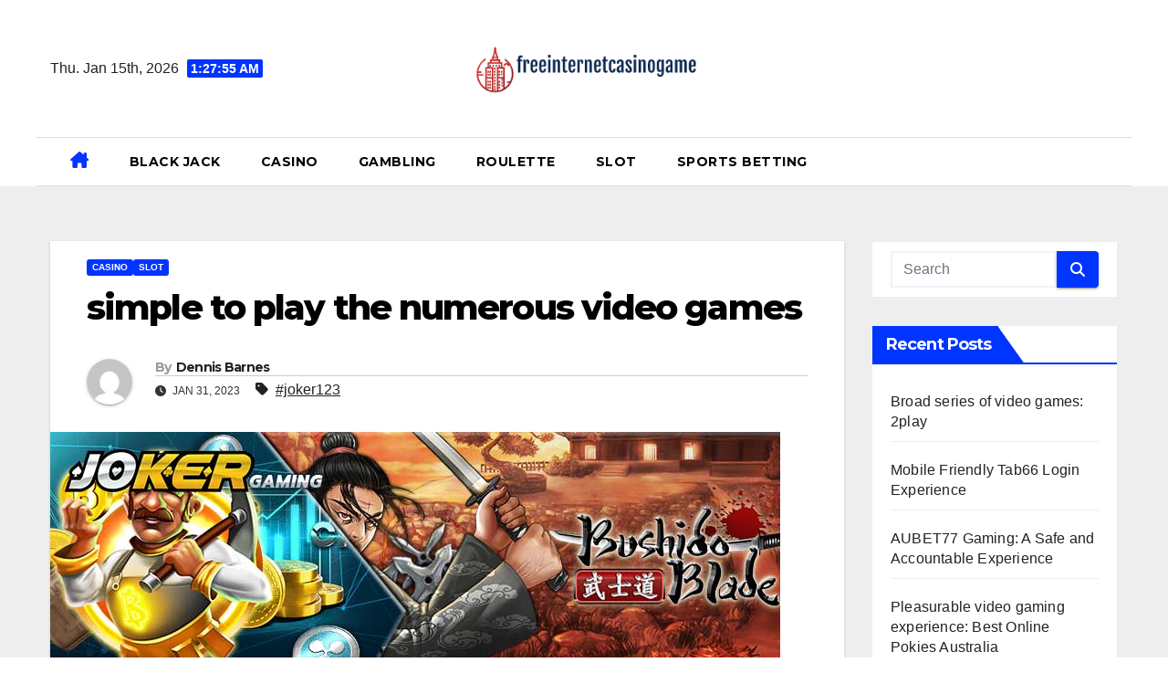

--- FILE ---
content_type: text/html; charset=UTF-8
request_url: https://freeinternetcasinogame.com/simple-to-play-the-numerous-video-games/
body_size: 12920
content:
<!DOCTYPE html>
<html lang="en-US" prefix="og: https://ogp.me/ns#">
<head>
<meta charset="UTF-8">
<meta name="viewport" content="width=device-width, initial-scale=1">
<link rel="profile" href="https://gmpg.org/xfn/11">

<!-- Search Engine Optimization by Rank Math - https://rankmath.com/ -->
<title>simple to play the numerous video games - freeinternetcasinogame.com</title>
<meta name="description" content="The globe&#039;s largest online wagering business, joker123, supplies different kinds of gaming machines. These are simple to locate and can be played anywhere."/>
<meta name="robots" content="follow, index, max-snippet:-1, max-video-preview:-1, max-image-preview:large"/>
<link rel="canonical" href="https://freeinternetcasinogame.com/simple-to-play-the-numerous-video-games/" />
<meta property="og:locale" content="en_US" />
<meta property="og:type" content="article" />
<meta property="og:title" content="simple to play the numerous video games - freeinternetcasinogame.com" />
<meta property="og:description" content="The globe&#039;s largest online wagering business, joker123, supplies different kinds of gaming machines. These are simple to locate and can be played anywhere." />
<meta property="og:url" content="https://freeinternetcasinogame.com/simple-to-play-the-numerous-video-games/" />
<meta property="og:site_name" content="freeinternetcasinogame.com" />
<meta property="article:tag" content="joker123" />
<meta property="article:section" content="CASINO" />
<meta property="og:updated_time" content="2023-01-31T19:01:28+00:00" />
<meta property="og:image" content="https://freeinternetcasinogame.com/wp-content/uploads/2023/01/joker123-1.jpg" />
<meta property="og:image:secure_url" content="https://freeinternetcasinogame.com/wp-content/uploads/2023/01/joker123-1.jpg" />
<meta property="og:image:width" content="800" />
<meta property="og:image:height" content="405" />
<meta property="og:image:alt" content="simple to play the numerous video games" />
<meta property="og:image:type" content="image/jpeg" />
<meta property="article:published_time" content="2023-01-31T19:01:26+00:00" />
<meta property="article:modified_time" content="2023-01-31T19:01:28+00:00" />
<meta name="twitter:card" content="summary_large_image" />
<meta name="twitter:title" content="simple to play the numerous video games - freeinternetcasinogame.com" />
<meta name="twitter:description" content="The globe&#039;s largest online wagering business, joker123, supplies different kinds of gaming machines. These are simple to locate and can be played anywhere." />
<meta name="twitter:image" content="https://freeinternetcasinogame.com/wp-content/uploads/2023/01/joker123-1.jpg" />
<meta name="twitter:label1" content="Written by" />
<meta name="twitter:data1" content="Dennis Barnes" />
<meta name="twitter:label2" content="Time to read" />
<meta name="twitter:data2" content="2 minutes" />
<script type="application/ld+json" class="rank-math-schema">{"@context":"https://schema.org","@graph":[{"@type":["Person","Organization"],"@id":"https://freeinternetcasinogame.com/#person","name":"freeinternetcasinogame.com","logo":{"@type":"ImageObject","@id":"https://freeinternetcasinogame.com/#logo","url":"https://freeinternetcasinogame.com/wp-content/uploads/2022/06/Screenshot-150x112.png","contentUrl":"https://freeinternetcasinogame.com/wp-content/uploads/2022/06/Screenshot-150x112.png","caption":"freeinternetcasinogame.com","inLanguage":"en-US"},"image":{"@type":"ImageObject","@id":"https://freeinternetcasinogame.com/#logo","url":"https://freeinternetcasinogame.com/wp-content/uploads/2022/06/Screenshot-150x112.png","contentUrl":"https://freeinternetcasinogame.com/wp-content/uploads/2022/06/Screenshot-150x112.png","caption":"freeinternetcasinogame.com","inLanguage":"en-US"}},{"@type":"WebSite","@id":"https://freeinternetcasinogame.com/#website","url":"https://freeinternetcasinogame.com","name":"freeinternetcasinogame.com","publisher":{"@id":"https://freeinternetcasinogame.com/#person"},"inLanguage":"en-US"},{"@type":"ImageObject","@id":"https://freeinternetcasinogame.com/wp-content/uploads/2023/01/joker123-1.jpg","url":"https://freeinternetcasinogame.com/wp-content/uploads/2023/01/joker123-1.jpg","width":"800","height":"405","inLanguage":"en-US"},{"@type":"WebPage","@id":"https://freeinternetcasinogame.com/simple-to-play-the-numerous-video-games/#webpage","url":"https://freeinternetcasinogame.com/simple-to-play-the-numerous-video-games/","name":"simple to play the numerous video games - freeinternetcasinogame.com","datePublished":"2023-01-31T19:01:26+00:00","dateModified":"2023-01-31T19:01:28+00:00","isPartOf":{"@id":"https://freeinternetcasinogame.com/#website"},"primaryImageOfPage":{"@id":"https://freeinternetcasinogame.com/wp-content/uploads/2023/01/joker123-1.jpg"},"inLanguage":"en-US"},{"@type":"Person","@id":"https://freeinternetcasinogame.com/author/dennisbarnes/","name":"Dennis Barnes","url":"https://freeinternetcasinogame.com/author/dennisbarnes/","image":{"@type":"ImageObject","@id":"https://secure.gravatar.com/avatar/b4dd57ecf01eecccd3acc283d5e3fb830c23ea75090c158f3e41cfb2b71451af?s=96&amp;d=mm&amp;r=g","url":"https://secure.gravatar.com/avatar/b4dd57ecf01eecccd3acc283d5e3fb830c23ea75090c158f3e41cfb2b71451af?s=96&amp;d=mm&amp;r=g","caption":"Dennis Barnes","inLanguage":"en-US"}},{"@type":"BlogPosting","headline":"simple to play the numerous video games - freeinternetcasinogame.com","datePublished":"2023-01-31T19:01:26+00:00","dateModified":"2023-01-31T19:01:28+00:00","articleSection":"CASINO, SLOT","author":{"@id":"https://freeinternetcasinogame.com/author/dennisbarnes/","name":"Dennis Barnes"},"publisher":{"@id":"https://freeinternetcasinogame.com/#person"},"description":"The globe&#039;s largest online wagering business, joker123, supplies different kinds of gaming machines. These are simple to locate and can be played anywhere.","name":"simple to play the numerous video games - freeinternetcasinogame.com","@id":"https://freeinternetcasinogame.com/simple-to-play-the-numerous-video-games/#richSnippet","isPartOf":{"@id":"https://freeinternetcasinogame.com/simple-to-play-the-numerous-video-games/#webpage"},"image":{"@id":"https://freeinternetcasinogame.com/wp-content/uploads/2023/01/joker123-1.jpg"},"inLanguage":"en-US","mainEntityOfPage":{"@id":"https://freeinternetcasinogame.com/simple-to-play-the-numerous-video-games/#webpage"}}]}</script>
<!-- /Rank Math WordPress SEO plugin -->

<link rel='dns-prefetch' href='//fonts.googleapis.com' />
<link rel="alternate" type="application/rss+xml" title="freeinternetcasinogame.com &raquo; Feed" href="https://freeinternetcasinogame.com/feed/" />
<link rel="alternate" type="application/rss+xml" title="freeinternetcasinogame.com &raquo; Comments Feed" href="https://freeinternetcasinogame.com/comments/feed/" />
<link rel="alternate" title="oEmbed (JSON)" type="application/json+oembed" href="https://freeinternetcasinogame.com/wp-json/oembed/1.0/embed?url=https%3A%2F%2Ffreeinternetcasinogame.com%2Fsimple-to-play-the-numerous-video-games%2F" />
<link rel="alternate" title="oEmbed (XML)" type="text/xml+oembed" href="https://freeinternetcasinogame.com/wp-json/oembed/1.0/embed?url=https%3A%2F%2Ffreeinternetcasinogame.com%2Fsimple-to-play-the-numerous-video-games%2F&#038;format=xml" />
<style id='wp-img-auto-sizes-contain-inline-css'>
img:is([sizes=auto i],[sizes^="auto," i]){contain-intrinsic-size:3000px 1500px}
/*# sourceURL=wp-img-auto-sizes-contain-inline-css */
</style>

<style id='wp-emoji-styles-inline-css'>

	img.wp-smiley, img.emoji {
		display: inline !important;
		border: none !important;
		box-shadow: none !important;
		height: 1em !important;
		width: 1em !important;
		margin: 0 0.07em !important;
		vertical-align: -0.1em !important;
		background: none !important;
		padding: 0 !important;
	}
/*# sourceURL=wp-emoji-styles-inline-css */
</style>
<link rel='stylesheet' id='wp-block-library-css' href='https://freeinternetcasinogame.com/wp-includes/css/dist/block-library/style.min.css?ver=6.9' media='all' />
<style id='wp-block-paragraph-inline-css'>
.is-small-text{font-size:.875em}.is-regular-text{font-size:1em}.is-large-text{font-size:2.25em}.is-larger-text{font-size:3em}.has-drop-cap:not(:focus):first-letter{float:left;font-size:8.4em;font-style:normal;font-weight:100;line-height:.68;margin:.05em .1em 0 0;text-transform:uppercase}body.rtl .has-drop-cap:not(:focus):first-letter{float:none;margin-left:.1em}p.has-drop-cap.has-background{overflow:hidden}:root :where(p.has-background){padding:1.25em 2.375em}:where(p.has-text-color:not(.has-link-color)) a{color:inherit}p.has-text-align-left[style*="writing-mode:vertical-lr"],p.has-text-align-right[style*="writing-mode:vertical-rl"]{rotate:180deg}
/*# sourceURL=https://freeinternetcasinogame.com/wp-includes/blocks/paragraph/style.min.css */
</style>
<style id='global-styles-inline-css'>
:root{--wp--preset--aspect-ratio--square: 1;--wp--preset--aspect-ratio--4-3: 4/3;--wp--preset--aspect-ratio--3-4: 3/4;--wp--preset--aspect-ratio--3-2: 3/2;--wp--preset--aspect-ratio--2-3: 2/3;--wp--preset--aspect-ratio--16-9: 16/9;--wp--preset--aspect-ratio--9-16: 9/16;--wp--preset--color--black: #000000;--wp--preset--color--cyan-bluish-gray: #abb8c3;--wp--preset--color--white: #ffffff;--wp--preset--color--pale-pink: #f78da7;--wp--preset--color--vivid-red: #cf2e2e;--wp--preset--color--luminous-vivid-orange: #ff6900;--wp--preset--color--luminous-vivid-amber: #fcb900;--wp--preset--color--light-green-cyan: #7bdcb5;--wp--preset--color--vivid-green-cyan: #00d084;--wp--preset--color--pale-cyan-blue: #8ed1fc;--wp--preset--color--vivid-cyan-blue: #0693e3;--wp--preset--color--vivid-purple: #9b51e0;--wp--preset--gradient--vivid-cyan-blue-to-vivid-purple: linear-gradient(135deg,rgb(6,147,227) 0%,rgb(155,81,224) 100%);--wp--preset--gradient--light-green-cyan-to-vivid-green-cyan: linear-gradient(135deg,rgb(122,220,180) 0%,rgb(0,208,130) 100%);--wp--preset--gradient--luminous-vivid-amber-to-luminous-vivid-orange: linear-gradient(135deg,rgb(252,185,0) 0%,rgb(255,105,0) 100%);--wp--preset--gradient--luminous-vivid-orange-to-vivid-red: linear-gradient(135deg,rgb(255,105,0) 0%,rgb(207,46,46) 100%);--wp--preset--gradient--very-light-gray-to-cyan-bluish-gray: linear-gradient(135deg,rgb(238,238,238) 0%,rgb(169,184,195) 100%);--wp--preset--gradient--cool-to-warm-spectrum: linear-gradient(135deg,rgb(74,234,220) 0%,rgb(151,120,209) 20%,rgb(207,42,186) 40%,rgb(238,44,130) 60%,rgb(251,105,98) 80%,rgb(254,248,76) 100%);--wp--preset--gradient--blush-light-purple: linear-gradient(135deg,rgb(255,206,236) 0%,rgb(152,150,240) 100%);--wp--preset--gradient--blush-bordeaux: linear-gradient(135deg,rgb(254,205,165) 0%,rgb(254,45,45) 50%,rgb(107,0,62) 100%);--wp--preset--gradient--luminous-dusk: linear-gradient(135deg,rgb(255,203,112) 0%,rgb(199,81,192) 50%,rgb(65,88,208) 100%);--wp--preset--gradient--pale-ocean: linear-gradient(135deg,rgb(255,245,203) 0%,rgb(182,227,212) 50%,rgb(51,167,181) 100%);--wp--preset--gradient--electric-grass: linear-gradient(135deg,rgb(202,248,128) 0%,rgb(113,206,126) 100%);--wp--preset--gradient--midnight: linear-gradient(135deg,rgb(2,3,129) 0%,rgb(40,116,252) 100%);--wp--preset--font-size--small: 13px;--wp--preset--font-size--medium: 20px;--wp--preset--font-size--large: 36px;--wp--preset--font-size--x-large: 42px;--wp--preset--spacing--20: 0.44rem;--wp--preset--spacing--30: 0.67rem;--wp--preset--spacing--40: 1rem;--wp--preset--spacing--50: 1.5rem;--wp--preset--spacing--60: 2.25rem;--wp--preset--spacing--70: 3.38rem;--wp--preset--spacing--80: 5.06rem;--wp--preset--shadow--natural: 6px 6px 9px rgba(0, 0, 0, 0.2);--wp--preset--shadow--deep: 12px 12px 50px rgba(0, 0, 0, 0.4);--wp--preset--shadow--sharp: 6px 6px 0px rgba(0, 0, 0, 0.2);--wp--preset--shadow--outlined: 6px 6px 0px -3px rgb(255, 255, 255), 6px 6px rgb(0, 0, 0);--wp--preset--shadow--crisp: 6px 6px 0px rgb(0, 0, 0);}:root :where(.is-layout-flow) > :first-child{margin-block-start: 0;}:root :where(.is-layout-flow) > :last-child{margin-block-end: 0;}:root :where(.is-layout-flow) > *{margin-block-start: 24px;margin-block-end: 0;}:root :where(.is-layout-constrained) > :first-child{margin-block-start: 0;}:root :where(.is-layout-constrained) > :last-child{margin-block-end: 0;}:root :where(.is-layout-constrained) > *{margin-block-start: 24px;margin-block-end: 0;}:root :where(.is-layout-flex){gap: 24px;}:root :where(.is-layout-grid){gap: 24px;}body .is-layout-flex{display: flex;}.is-layout-flex{flex-wrap: wrap;align-items: center;}.is-layout-flex > :is(*, div){margin: 0;}body .is-layout-grid{display: grid;}.is-layout-grid > :is(*, div){margin: 0;}.has-black-color{color: var(--wp--preset--color--black) !important;}.has-cyan-bluish-gray-color{color: var(--wp--preset--color--cyan-bluish-gray) !important;}.has-white-color{color: var(--wp--preset--color--white) !important;}.has-pale-pink-color{color: var(--wp--preset--color--pale-pink) !important;}.has-vivid-red-color{color: var(--wp--preset--color--vivid-red) !important;}.has-luminous-vivid-orange-color{color: var(--wp--preset--color--luminous-vivid-orange) !important;}.has-luminous-vivid-amber-color{color: var(--wp--preset--color--luminous-vivid-amber) !important;}.has-light-green-cyan-color{color: var(--wp--preset--color--light-green-cyan) !important;}.has-vivid-green-cyan-color{color: var(--wp--preset--color--vivid-green-cyan) !important;}.has-pale-cyan-blue-color{color: var(--wp--preset--color--pale-cyan-blue) !important;}.has-vivid-cyan-blue-color{color: var(--wp--preset--color--vivid-cyan-blue) !important;}.has-vivid-purple-color{color: var(--wp--preset--color--vivid-purple) !important;}.has-black-background-color{background-color: var(--wp--preset--color--black) !important;}.has-cyan-bluish-gray-background-color{background-color: var(--wp--preset--color--cyan-bluish-gray) !important;}.has-white-background-color{background-color: var(--wp--preset--color--white) !important;}.has-pale-pink-background-color{background-color: var(--wp--preset--color--pale-pink) !important;}.has-vivid-red-background-color{background-color: var(--wp--preset--color--vivid-red) !important;}.has-luminous-vivid-orange-background-color{background-color: var(--wp--preset--color--luminous-vivid-orange) !important;}.has-luminous-vivid-amber-background-color{background-color: var(--wp--preset--color--luminous-vivid-amber) !important;}.has-light-green-cyan-background-color{background-color: var(--wp--preset--color--light-green-cyan) !important;}.has-vivid-green-cyan-background-color{background-color: var(--wp--preset--color--vivid-green-cyan) !important;}.has-pale-cyan-blue-background-color{background-color: var(--wp--preset--color--pale-cyan-blue) !important;}.has-vivid-cyan-blue-background-color{background-color: var(--wp--preset--color--vivid-cyan-blue) !important;}.has-vivid-purple-background-color{background-color: var(--wp--preset--color--vivid-purple) !important;}.has-black-border-color{border-color: var(--wp--preset--color--black) !important;}.has-cyan-bluish-gray-border-color{border-color: var(--wp--preset--color--cyan-bluish-gray) !important;}.has-white-border-color{border-color: var(--wp--preset--color--white) !important;}.has-pale-pink-border-color{border-color: var(--wp--preset--color--pale-pink) !important;}.has-vivid-red-border-color{border-color: var(--wp--preset--color--vivid-red) !important;}.has-luminous-vivid-orange-border-color{border-color: var(--wp--preset--color--luminous-vivid-orange) !important;}.has-luminous-vivid-amber-border-color{border-color: var(--wp--preset--color--luminous-vivid-amber) !important;}.has-light-green-cyan-border-color{border-color: var(--wp--preset--color--light-green-cyan) !important;}.has-vivid-green-cyan-border-color{border-color: var(--wp--preset--color--vivid-green-cyan) !important;}.has-pale-cyan-blue-border-color{border-color: var(--wp--preset--color--pale-cyan-blue) !important;}.has-vivid-cyan-blue-border-color{border-color: var(--wp--preset--color--vivid-cyan-blue) !important;}.has-vivid-purple-border-color{border-color: var(--wp--preset--color--vivid-purple) !important;}.has-vivid-cyan-blue-to-vivid-purple-gradient-background{background: var(--wp--preset--gradient--vivid-cyan-blue-to-vivid-purple) !important;}.has-light-green-cyan-to-vivid-green-cyan-gradient-background{background: var(--wp--preset--gradient--light-green-cyan-to-vivid-green-cyan) !important;}.has-luminous-vivid-amber-to-luminous-vivid-orange-gradient-background{background: var(--wp--preset--gradient--luminous-vivid-amber-to-luminous-vivid-orange) !important;}.has-luminous-vivid-orange-to-vivid-red-gradient-background{background: var(--wp--preset--gradient--luminous-vivid-orange-to-vivid-red) !important;}.has-very-light-gray-to-cyan-bluish-gray-gradient-background{background: var(--wp--preset--gradient--very-light-gray-to-cyan-bluish-gray) !important;}.has-cool-to-warm-spectrum-gradient-background{background: var(--wp--preset--gradient--cool-to-warm-spectrum) !important;}.has-blush-light-purple-gradient-background{background: var(--wp--preset--gradient--blush-light-purple) !important;}.has-blush-bordeaux-gradient-background{background: var(--wp--preset--gradient--blush-bordeaux) !important;}.has-luminous-dusk-gradient-background{background: var(--wp--preset--gradient--luminous-dusk) !important;}.has-pale-ocean-gradient-background{background: var(--wp--preset--gradient--pale-ocean) !important;}.has-electric-grass-gradient-background{background: var(--wp--preset--gradient--electric-grass) !important;}.has-midnight-gradient-background{background: var(--wp--preset--gradient--midnight) !important;}.has-small-font-size{font-size: var(--wp--preset--font-size--small) !important;}.has-medium-font-size{font-size: var(--wp--preset--font-size--medium) !important;}.has-large-font-size{font-size: var(--wp--preset--font-size--large) !important;}.has-x-large-font-size{font-size: var(--wp--preset--font-size--x-large) !important;}
/*# sourceURL=global-styles-inline-css */
</style>

<style id='classic-theme-styles-inline-css'>
/*! This file is auto-generated */
.wp-block-button__link{color:#fff;background-color:#32373c;border-radius:9999px;box-shadow:none;text-decoration:none;padding:calc(.667em + 2px) calc(1.333em + 2px);font-size:1.125em}.wp-block-file__button{background:#32373c;color:#fff;text-decoration:none}
/*# sourceURL=/wp-includes/css/classic-themes.min.css */
</style>
<link rel='stylesheet' id='PageBuilderSandwich-css' href='https://freeinternetcasinogame.com/wp-content/plugins/page-builder-sandwich/page_builder_sandwich/css/style.min.css?ver=5.1.0' media='all' />
<link rel='stylesheet' id='newsup-fonts-css' href='//fonts.googleapis.com/css?family=Montserrat%3A400%2C500%2C700%2C800%7CWork%2BSans%3A300%2C400%2C500%2C600%2C700%2C800%2C900%26display%3Dswap&#038;subset=latin%2Clatin-ext' media='all' />
<link rel='stylesheet' id='bootstrap-css' href='https://freeinternetcasinogame.com/wp-content/themes/newsup/css/bootstrap.css?ver=6.9' media='all' />
<link rel='stylesheet' id='newsup-style-css' href='https://freeinternetcasinogame.com/wp-content/themes/news-jack/style.css?ver=6.9' media='all' />
<link rel='stylesheet' id='font-awesome-5-all-css' href='https://freeinternetcasinogame.com/wp-content/themes/newsup/css/font-awesome/css/all.min.css?ver=6.9' media='all' />
<link rel='stylesheet' id='font-awesome-4-shim-css' href='https://freeinternetcasinogame.com/wp-content/themes/newsup/css/font-awesome/css/v4-shims.min.css?ver=6.9' media='all' />
<link rel='stylesheet' id='owl-carousel-css' href='https://freeinternetcasinogame.com/wp-content/themes/newsup/css/owl.carousel.css?ver=6.9' media='all' />
<link rel='stylesheet' id='smartmenus-css' href='https://freeinternetcasinogame.com/wp-content/themes/newsup/css/jquery.smartmenus.bootstrap.css?ver=6.9' media='all' />
<link rel='stylesheet' id='newsup-custom-css-css' href='https://freeinternetcasinogame.com/wp-content/themes/newsup/inc/ansar/customize/css/customizer.css?ver=1.0' media='all' />
<link rel='stylesheet' id='newsup-style-parent-css' href='https://freeinternetcasinogame.com/wp-content/themes/newsup/style.css?ver=6.9' media='all' />
<link rel='stylesheet' id='newsjack-style-css' href='https://freeinternetcasinogame.com/wp-content/themes/news-jack/style.css?ver=1.0' media='all' />
<link rel='stylesheet' id='newsjack-default-css-css' href='https://freeinternetcasinogame.com/wp-content/themes/news-jack/css/colors/default.css?ver=6.9' media='all' />
<script id="PageBuilderSandwich-js-extra">
var pbsFrontendParams = {"theme_name":"news-jack","map_api_key":""};
//# sourceURL=PageBuilderSandwich-js-extra
</script>
<script src="https://freeinternetcasinogame.com/wp-content/plugins/page-builder-sandwich/page_builder_sandwich/js/min/frontend-min.js?ver=5.1.0" id="PageBuilderSandwich-js"></script>
<script src="https://freeinternetcasinogame.com/wp-includes/js/jquery/jquery.min.js?ver=3.7.1" id="jquery-core-js"></script>
<script src="https://freeinternetcasinogame.com/wp-includes/js/jquery/jquery-migrate.min.js?ver=3.4.1" id="jquery-migrate-js"></script>
<script src="https://freeinternetcasinogame.com/wp-content/themes/newsup/js/navigation.js?ver=6.9" id="newsup-navigation-js"></script>
<script src="https://freeinternetcasinogame.com/wp-content/themes/newsup/js/bootstrap.js?ver=6.9" id="bootstrap-js"></script>
<script src="https://freeinternetcasinogame.com/wp-content/themes/newsup/js/owl.carousel.min.js?ver=6.9" id="owl-carousel-min-js"></script>
<script src="https://freeinternetcasinogame.com/wp-content/themes/newsup/js/jquery.smartmenus.js?ver=6.9" id="smartmenus-js-js"></script>
<script src="https://freeinternetcasinogame.com/wp-content/themes/newsup/js/jquery.smartmenus.bootstrap.js?ver=6.9" id="bootstrap-smartmenus-js-js"></script>
<script src="https://freeinternetcasinogame.com/wp-content/themes/newsup/js/jquery.marquee.js?ver=6.9" id="newsup-marquee-js-js"></script>
<script src="https://freeinternetcasinogame.com/wp-content/themes/newsup/js/main.js?ver=6.9" id="newsup-main-js-js"></script>
<link rel="https://api.w.org/" href="https://freeinternetcasinogame.com/wp-json/" /><link rel="alternate" title="JSON" type="application/json" href="https://freeinternetcasinogame.com/wp-json/wp/v2/posts/179" /><link rel="EditURI" type="application/rsd+xml" title="RSD" href="https://freeinternetcasinogame.com/xmlrpc.php?rsd" />
<meta name="generator" content="WordPress 6.9" />
<link rel='shortlink' href='https://freeinternetcasinogame.com/?p=179' />
 
<style type="text/css" id="custom-background-css">
    .wrapper { background-color: #eee; }
</style>
<style>.recentcomments a{display:inline !important;padding:0 !important;margin:0 !important;}</style>    <style type="text/css">
            .site-title,
        .site-description {
            position: absolute;
            clip: rect(1px, 1px, 1px, 1px);
        }
        </style>
    </head>
<body class="wp-singular post-template-default single single-post postid-179 single-format-standard wp-custom-logo wp-embed-responsive wp-theme-newsup wp-child-theme-news-jack ta-hide-date-author-in-list" >
<div id="page" class="site">
<a class="skip-link screen-reader-text" href="#content">
Skip to content</a>
    <div class="wrapper">
        <header class="mg-headwidget center light">
                        <!--==================== TOP BAR ====================-->

            <div class="clearfix"></div>
                        <div class="mg-nav-widget-area-back" style='background-image: url("" );'>
                        <div class="overlay">
              <div class="inner"  style="background-color:#fff;" > 
                <div class="container-fluid">
    <div class="mg-nav-widget-area">
        <div class="row align-items-center">
                        <div class="col-md-4 col-sm-4 text-center-xs">
                            <div class="heacent">Thu. Jan 15th, 2026                         <span  id="time" class="time"></span>
                                      </div>
              
            </div>

            <div class="col-md-4 col-sm-4 text-center-xs">
                <div class="navbar-header">
                    <a href="https://freeinternetcasinogame.com/" class="navbar-brand" rel="home"><img width="450" height="112" src="https://freeinternetcasinogame.com/wp-content/uploads/2022/06/Screenshot.png" class="custom-logo" alt="freeinternetcasinogame.com" decoding="async" fetchpriority="high" srcset="https://freeinternetcasinogame.com/wp-content/uploads/2022/06/Screenshot.png 450w, https://freeinternetcasinogame.com/wp-content/uploads/2022/06/Screenshot-300x75.png 300w" sizes="(max-width: 450px) 100vw, 450px" /></a>                </div>
                         <div class="col-md-4 col-sm-4 text-center-xs">
                <ul class="mg-social info-right heacent">
                    
                                      </ul>
            </div>
                    </div>
    </div>
</div>
              </div>
              </div>
          </div>
    <div class="mg-menu-full">
      <nav class="navbar navbar-expand-lg navbar-wp">
        <div class="container-fluid ">
          <!-- Right nav -->
                    <div class="m-header align-items-center">
                                                <a class="mobilehomebtn" href="https://freeinternetcasinogame.com"><span class="fas fa-home"></span></a>
                        <!-- navbar-toggle -->
                        <button class="navbar-toggler mx-auto" type="button" data-toggle="collapse" data-target="#navbar-wp" aria-controls="navbarSupportedContent" aria-expanded="false" aria-label="Toggle navigation">
                          <i class="fas fa-bars"></i>
                        </button>
                        <!-- /navbar-toggle -->
                        <div class="dropdown show mg-search-box pr-2 d-none">
                            <a class="dropdown-toggle msearch ml-auto" href="#" role="button" id="dropdownMenuLink" data-toggle="dropdown" aria-haspopup="true" aria-expanded="false">
                               <i class="fas fa-search"></i>
                            </a>

                            <div class="dropdown-menu searchinner" aria-labelledby="dropdownMenuLink">
                        <form role="search" method="get" id="searchform" action="https://freeinternetcasinogame.com/">
  <div class="input-group">
    <input type="search" class="form-control" placeholder="Search" value="" name="s" />
    <span class="input-group-btn btn-default">
    <button type="submit" class="btn"> <i class="fas fa-search"></i> </button>
    </span> </div>
</form>                      </div>
                        </div>
                        
                    </div>
                    <!-- /Right nav -->
         
          
                  <div class="collapse navbar-collapse" id="navbar-wp">
                  	<div class="d-md-block">
                  <ul id="menu-menu" class="nav navbar-nav mr-auto"><li class="active home"><a class="homebtn" href="https://freeinternetcasinogame.com"><span class='fa-solid fa-house-chimney'></span></a></li><li id="menu-item-15" class="menu-item menu-item-type-taxonomy menu-item-object-category menu-item-15"><a class="nav-link" title="BLACK JACK" href="https://freeinternetcasinogame.com/category/black-jack/">BLACK JACK</a></li>
<li id="menu-item-16" class="menu-item menu-item-type-taxonomy menu-item-object-category current-post-ancestor current-menu-parent current-post-parent menu-item-16"><a class="nav-link" title="CASINO" href="https://freeinternetcasinogame.com/category/casino/">CASINO</a></li>
<li id="menu-item-17" class="menu-item menu-item-type-taxonomy menu-item-object-category menu-item-17"><a class="nav-link" title="GAMBLING" href="https://freeinternetcasinogame.com/category/gambling/">GAMBLING</a></li>
<li id="menu-item-18" class="menu-item menu-item-type-taxonomy menu-item-object-category menu-item-18"><a class="nav-link" title="ROULETTE" href="https://freeinternetcasinogame.com/category/roulette/">ROULETTE</a></li>
<li id="menu-item-19" class="menu-item menu-item-type-taxonomy menu-item-object-category current-post-ancestor current-menu-parent current-post-parent menu-item-19"><a class="nav-link" title="SLOT" href="https://freeinternetcasinogame.com/category/slot/">SLOT</a></li>
<li id="menu-item-20" class="menu-item menu-item-type-taxonomy menu-item-object-category menu-item-20"><a class="nav-link" title="SPORTS BETTING" href="https://freeinternetcasinogame.com/category/sports-betting/">SPORTS BETTING</a></li>
</ul>        				</div>		
              		</div>
                  <!-- Right nav -->
                    <div class="desk-header pl-3 ml-auto my-2 my-lg-0 position-relative align-items-center">
                        <!-- /navbar-toggle -->
                        <div class="dropdown show mg-search-box">
                      <a class="dropdown-toggle msearch ml-auto" href="#" role="button" id="dropdownMenuLink" data-toggle="dropdown" aria-haspopup="true" aria-expanded="false">
                       <i class="fas fa-search"></i>
                      </a>
                      <div class="dropdown-menu searchinner" aria-labelledby="dropdownMenuLink">
                        <form role="search" method="get" id="searchform" action="https://freeinternetcasinogame.com/">
  <div class="input-group">
    <input type="search" class="form-control" placeholder="Search" value="" name="s" />
    <span class="input-group-btn btn-default">
    <button type="submit" class="btn"> <i class="fas fa-search"></i> </button>
    </span> </div>
</form>                      </div>
                    </div>
                    </div>
                    <!-- /Right nav --> 
          </div>
      </nav> <!-- /Navigation -->
    </div>
</header>
<div class="clearfix"></div>
 <div><!-- =========================
     Page Content Section      
============================== -->
<main id="content" class="single-class content">
  <!--container-->
    <div class="container-fluid">
      <!--row-->
        <div class="row">
                  <div class="col-lg-9 col-md-8">
                                <div class="mg-blog-post-box"> 
                    <div class="mg-header">
                        <div class="mg-blog-category"><a class="newsup-categories category-color-1" href="https://freeinternetcasinogame.com/category/casino/" alt="View all posts in CASINO"> 
                                 CASINO
                             </a><a class="newsup-categories category-color-1" href="https://freeinternetcasinogame.com/category/slot/" alt="View all posts in SLOT"> 
                                 SLOT
                             </a></div>                        <h1 class="title single"> <a title="Permalink to: simple to play the numerous video games">
                            simple to play the numerous video games</a>
                        </h1>
                                                <div class="media mg-info-author-block"> 
                                                        <a class="mg-author-pic" href="https://freeinternetcasinogame.com/author/dennisbarnes/"> <img alt='' src='https://secure.gravatar.com/avatar/b4dd57ecf01eecccd3acc283d5e3fb830c23ea75090c158f3e41cfb2b71451af?s=150&#038;d=mm&#038;r=g' srcset='https://secure.gravatar.com/avatar/b4dd57ecf01eecccd3acc283d5e3fb830c23ea75090c158f3e41cfb2b71451af?s=300&#038;d=mm&#038;r=g 2x' class='avatar avatar-150 photo' height='150' width='150' decoding='async'/> </a>
                                                        <div class="media-body">
                                                            <h4 class="media-heading"><span>By</span><a href="https://freeinternetcasinogame.com/author/dennisbarnes/">Dennis Barnes</a></h4>
                                                            <span class="mg-blog-date"><i class="fas fa-clock"></i> 
                                    Jan 31, 2023                                </span>
                                                                <span class="newsup-tags"><i class="fas fa-tag"></i>
                                    <a href="https://freeinternetcasinogame.com/tag/joker123/">#joker123</a>                                    </span>
                                                            </div>
                        </div>
                                            </div>
                    <img width="800" height="405" src="https://freeinternetcasinogame.com/wp-content/uploads/2023/01/joker123-1.jpg" class="img-fluid single-featured-image wp-post-image" alt="" decoding="async" srcset="https://freeinternetcasinogame.com/wp-content/uploads/2023/01/joker123-1.jpg 800w, https://freeinternetcasinogame.com/wp-content/uploads/2023/01/joker123-1-300x152.jpg 300w, https://freeinternetcasinogame.com/wp-content/uploads/2023/01/joker123-1-768x389.jpg 768w" sizes="(max-width: 800px) 100vw, 800px" />                    <article class="page-content-single small single">
                        <div class="pbs-main-wrapper"><p></p>
<p>The globe&#8217;s largest online wagering business, joker123, supplies different kinds of gaming machines. These are simple to locate and can be played anywhere. Due to the appeal of these video games, there are already several on the internet slot sites that give solutions to the players in Indonesia. This is because the rate of interest in these types of games has actually been growing. The game of joker123 can be played anywhere as long as you have a smartphone that&#8217;s connected to the internet. This makes it really simple for gamblers to delight in the various game functions.</p>
<p></p>
<p></p>
<p>Because of the numerous triggers that can occur when an online port representative in Indonesia gets involved in fraudulence, numerous players of <a href="https://vkyat.com" target="_blank" rel="noopener">joker123</a> have experienced big losses. It is consequently crucial for all port gamers in the nation to know that they can trust the services that they are getting. These include having the needed authorizations from a gambling firm. Every one of the drivers of joker123&#8217;s websites in Indonesia must have the essential certificates from the various companies that control the gaming sector in the country. These consist of the Malta Gaming Authority, the Gaming Commission, and the Be Gamble Aware. Every gaming representative of the business must additionally have the necessary licenses to assure the safety and security as well as safety and security of the players.</p>
<p></p>
<p></p>
<p>Joker123 online slot game site to sign up<br />The official internet site of joker123, which is a slot video game, has actually been checked as well as accredited for credibility. It can be quickly located online. Besides having the ability to present video games, the company likewise has companions in Indonesia, as well as has dealt with different on the internet gambling establishments. It is very simple to play the numerous video games that are provided by the company. Every port gamer can easily access the main web site of joker123 by searching for it. They will after that have the ability to appreciate their preferred games with ease. This is because the business has different attributes that make it really easy for players to enjoy their preferred online slots video games. The joker123 pc gaming vending machine offers gamers with a variety of functions, such as a large reward. This makes it an excellent option for those who are seeking to have fun with fun and also get rich from the different winning chances used by the supplier. Joker123 video gaming is one of the leading service providers of on-line ports video games. Currently, the business provides a broad choice of video games that are designed to supply gamers with a pleasurable gaming experience.</p>
<p></p>
<p></p>
<p>A review of joker123<br />One of one of the most preferred systems that permit people to make money by playing games online is Joker123. For a very long time currently, joker123 has actually been offering its customers with the best possible efficiency. The system has numerous items, such as live roulette tables, slots, and also card games. The games are played in assigned areas, where rich as well as royal customers can enjoy the games. Due to the technical improvements that have actually occurred in the video gaming market, individuals can currently transform their gadgets into mini-casinos by downloading and install APK files. As a result of the enhancing popularity of online games, people are more probable to take part in these kinds of activities. They can also make money by buying them and striving.</p>
<p></p>
</div>        <script>
        function pinIt() {
        var e = document.createElement('script');
        e.setAttribute('type','text/javascript');
        e.setAttribute('charset','UTF-8');
        e.setAttribute('src','https://assets.pinterest.com/js/pinmarklet.js?r='+Math.random()*99999999);
        document.body.appendChild(e);
        }
        </script>
        <div class="post-share">
            <div class="post-share-icons cf">
                <a href="https://www.facebook.com/sharer.php?u=https%3A%2F%2Ffreeinternetcasinogame.com%2Fsimple-to-play-the-numerous-video-games%2F" class="link facebook" target="_blank" >
                    <i class="fab fa-facebook"></i>
                </a>
                <a href="https://twitter.com/share?url=https%3A%2F%2Ffreeinternetcasinogame.com%2Fsimple-to-play-the-numerous-video-games%2F&#038;text=simple%20to%20play%20the%20numerous%20video%20games" class="link x-twitter" target="_blank">
                    <i class="fa-brands fa-x-twitter"></i>
                </a>
                <a href="/cdn-cgi/l/email-protection#[base64]" class="link email" target="_blank">
                    <i class="fas fa-envelope"></i>
                </a>
                <a href="https://www.linkedin.com/sharing/share-offsite/?url=https%3A%2F%2Ffreeinternetcasinogame.com%2Fsimple-to-play-the-numerous-video-games%2F&#038;title=simple%20to%20play%20the%20numerous%20video%20games" class="link linkedin" target="_blank" >
                    <i class="fab fa-linkedin"></i>
                </a>
                <a href="https://telegram.me/share/url?url=https%3A%2F%2Ffreeinternetcasinogame.com%2Fsimple-to-play-the-numerous-video-games%2F&#038;text&#038;title=simple%20to%20play%20the%20numerous%20video%20games" class="link telegram" target="_blank" >
                    <i class="fab fa-telegram"></i>
                </a>
                <a href="javascript:pinIt();" class="link pinterest">
                    <i class="fab fa-pinterest"></i>
                </a>
                <a class="print-r" href="javascript:window.print()">
                    <i class="fas fa-print"></i>
                </a>  
            </div>
        </div>
                            <div class="clearfix mb-3"></div>
                        
	<nav class="navigation post-navigation" aria-label="Posts">
		<h2 class="screen-reader-text">Post navigation</h2>
		<div class="nav-links"><div class="nav-previous"><a href="https://freeinternetcasinogame.com/playing-bonanza88-online-casino-website/" rel="prev">playing Bonanza88 online casino website <div class="fa fa-angle-double-right"></div><span></span></a></div><div class="nav-next"><a href="https://freeinternetcasinogame.com/easily-access-king855-video-gaming-brochure/" rel="next"><div class="fa fa-angle-double-left"></div><span></span> easily access King855 video gaming brochure</a></div></div>
	</nav>                                          </article>
                </div>
                        <div class="media mg-info-author-block">
            <a class="mg-author-pic" href="https://freeinternetcasinogame.com/author/dennisbarnes/"><img alt='' src='https://secure.gravatar.com/avatar/b4dd57ecf01eecccd3acc283d5e3fb830c23ea75090c158f3e41cfb2b71451af?s=150&#038;d=mm&#038;r=g' srcset='https://secure.gravatar.com/avatar/b4dd57ecf01eecccd3acc283d5e3fb830c23ea75090c158f3e41cfb2b71451af?s=300&#038;d=mm&#038;r=g 2x' class='avatar avatar-150 photo' height='150' width='150' loading='lazy' decoding='async'/></a>
                <div class="media-body">
                  <h4 class="media-heading">By <a href ="https://freeinternetcasinogame.com/author/dennisbarnes/">Dennis Barnes</a></h4>
                  <p></p>
                </div>
            </div>
                <div class="mg-featured-slider p-3 mb-4">
            <!--Start mg-realated-slider -->
            <!-- mg-sec-title -->
            <div class="mg-sec-title">
                <h4>Related Post</h4>
            </div>
            <!-- // mg-sec-title -->
            <div class="row">
                <!-- featured_post -->
                                    <!-- blog -->
                    <div class="col-md-4">
                        <div class="mg-blog-post-3 minh back-img mb-md-0 mb-2" 
                                                style="background-image: url('https://freeinternetcasinogame.com/wp-content/uploads/2025/12/2play-1.jpg');" >
                            <div class="mg-blog-inner">
                                <div class="mg-blog-category"><a class="newsup-categories category-color-1" href="https://freeinternetcasinogame.com/category/casino/" alt="View all posts in CASINO"> 
                                 CASINO
                             </a><a class="newsup-categories category-color-1" href="https://freeinternetcasinogame.com/category/gambling/" alt="View all posts in GAMBLING"> 
                                 GAMBLING
                             </a><a class="newsup-categories category-color-1" href="https://freeinternetcasinogame.com/category/slot/" alt="View all posts in SLOT"> 
                                 SLOT
                             </a><a class="newsup-categories category-color-1" href="https://freeinternetcasinogame.com/category/sports-betting/" alt="View all posts in SPORTS BETTING"> 
                                 SPORTS BETTING
                             </a></div>                                <h4 class="title"> <a href="https://freeinternetcasinogame.com/broad-series-of-video-games-2play/" title="Permalink to: Broad series of video games: 2play">
                                  Broad series of video games: 2play</a>
                                 </h4>
                                <div class="mg-blog-meta"> 
                                                                        <span class="mg-blog-date">
                                        <i class="fas fa-clock"></i>
                                        Dec 18, 2025                                    </span>
                                            <a class="auth" href="https://freeinternetcasinogame.com/author/dennisbarnes/">
            <i class="fas fa-user-circle"></i>Dennis Barnes        </a>
     
                                </div>   
                            </div>
                        </div>
                    </div>
                    <!-- blog -->
                                        <!-- blog -->
                    <div class="col-md-4">
                        <div class="mg-blog-post-3 minh back-img mb-md-0 mb-2" 
                                                style="background-image: url('https://freeinternetcasinogame.com/wp-content/uploads/2025/12/tab66_logo-.png');" >
                            <div class="mg-blog-inner">
                                <div class="mg-blog-category"><a class="newsup-categories category-color-1" href="https://freeinternetcasinogame.com/category/casino/" alt="View all posts in CASINO"> 
                                 CASINO
                             </a><a class="newsup-categories category-color-1" href="https://freeinternetcasinogame.com/category/gambling/" alt="View all posts in GAMBLING"> 
                                 GAMBLING
                             </a><a class="newsup-categories category-color-1" href="https://freeinternetcasinogame.com/category/slot/" alt="View all posts in SLOT"> 
                                 SLOT
                             </a><a class="newsup-categories category-color-1" href="https://freeinternetcasinogame.com/category/sports-betting/" alt="View all posts in SPORTS BETTING"> 
                                 SPORTS BETTING
                             </a></div>                                <h4 class="title"> <a href="https://freeinternetcasinogame.com/mobile-friendly-tab66-login-experience/" title="Permalink to: Mobile Friendly Tab66 Login Experience">
                                  Mobile Friendly Tab66 Login Experience</a>
                                 </h4>
                                <div class="mg-blog-meta"> 
                                                                        <span class="mg-blog-date">
                                        <i class="fas fa-clock"></i>
                                        Dec 17, 2025                                    </span>
                                            <a class="auth" href="https://freeinternetcasinogame.com/author/dennisbarnes/">
            <i class="fas fa-user-circle"></i>Dennis Barnes        </a>
     
                                </div>   
                            </div>
                        </div>
                    </div>
                    <!-- blog -->
                                        <!-- blog -->
                    <div class="col-md-4">
                        <div class="mg-blog-post-3 minh back-img mb-md-0 mb-2" 
                                                style="background-image: url('https://freeinternetcasinogame.com/wp-content/uploads/2025/12/Aubet77.jpg');" >
                            <div class="mg-blog-inner">
                                <div class="mg-blog-category"><a class="newsup-categories category-color-1" href="https://freeinternetcasinogame.com/category/casino/" alt="View all posts in CASINO"> 
                                 CASINO
                             </a><a class="newsup-categories category-color-1" href="https://freeinternetcasinogame.com/category/gambling/" alt="View all posts in GAMBLING"> 
                                 GAMBLING
                             </a><a class="newsup-categories category-color-1" href="https://freeinternetcasinogame.com/category/slot/" alt="View all posts in SLOT"> 
                                 SLOT
                             </a><a class="newsup-categories category-color-1" href="https://freeinternetcasinogame.com/category/sports-betting/" alt="View all posts in SPORTS BETTING"> 
                                 SPORTS BETTING
                             </a></div>                                <h4 class="title"> <a href="https://freeinternetcasinogame.com/aubet77-gaming-a-safe-and-accountable-experience/" title="Permalink to: AUBET77 Gaming: A Safe and Accountable Experience">
                                  AUBET77 Gaming: A Safe and Accountable Experience</a>
                                 </h4>
                                <div class="mg-blog-meta"> 
                                                                        <span class="mg-blog-date">
                                        <i class="fas fa-clock"></i>
                                        Dec 15, 2025                                    </span>
                                            <a class="auth" href="https://freeinternetcasinogame.com/author/dennisbarnes/">
            <i class="fas fa-user-circle"></i>Dennis Barnes        </a>
     
                                </div>   
                            </div>
                        </div>
                    </div>
                    <!-- blog -->
                                </div> 
        </div>
        <!--End mg-realated-slider -->
                </div>
        <aside class="col-lg-3 col-md-4 sidebar-sticky">
                
<aside id="secondary" class="widget-area" role="complementary">
	<div id="sidebar-right" class="mg-sidebar">
		<div id="search-2" class="mg-widget widget_search"><form role="search" method="get" id="searchform" action="https://freeinternetcasinogame.com/">
  <div class="input-group">
    <input type="search" class="form-control" placeholder="Search" value="" name="s" />
    <span class="input-group-btn btn-default">
    <button type="submit" class="btn"> <i class="fas fa-search"></i> </button>
    </span> </div>
</form></div>
		<div id="recent-posts-2" class="mg-widget widget_recent_entries">
		<div class="mg-wid-title"><h6 class="wtitle">Recent Posts</h6></div>
		<ul>
											<li>
					<a href="https://freeinternetcasinogame.com/broad-series-of-video-games-2play/">Broad series of video games: 2play</a>
									</li>
											<li>
					<a href="https://freeinternetcasinogame.com/mobile-friendly-tab66-login-experience/">Mobile Friendly Tab66 Login Experience</a>
									</li>
											<li>
					<a href="https://freeinternetcasinogame.com/aubet77-gaming-a-safe-and-accountable-experience/">AUBET77 Gaming: A Safe and Accountable Experience</a>
									</li>
											<li>
					<a href="https://freeinternetcasinogame.com/pleasurable-video-gaming-experience-best-online-pokies-australia/">Pleasurable video gaming experience: Best Online Pokies Australia</a>
									</li>
											<li>
					<a href="https://freeinternetcasinogame.com/immersive-live-dealership-experience-aubet77/">Immersive Live Dealership Experience: Aubet77</a>
									</li>
					</ul>

		</div><div id="recent-comments-2" class="mg-widget widget_recent_comments"><div class="mg-wid-title"><h6 class="wtitle">Recent Comments</h6></div><ul id="recentcomments"></ul></div>	</div>
</aside><!-- #secondary -->
        </aside>
        </div>
      <!--row-->
    </div>
  <!--container-->
</main>
    <div class="container-fluid missed-section mg-posts-sec-inner">
          
        <div class="missed-inner">
            <div class="row">
                                <div class="col-md-12">
                    <div class="mg-sec-title">
                        <!-- mg-sec-title -->
                        <h4>You missed</h4>
                    </div>
                </div>
                                <!--col-md-3-->
                <div class="col-lg-3 col-sm-6 pulse animated">
                    <div class="mg-blog-post-3 minh back-img mb-lg-0"  style="background-image: url('https://freeinternetcasinogame.com/wp-content/uploads/2025/12/2play-1.jpg');" >
                        <a class="link-div" href="https://freeinternetcasinogame.com/broad-series-of-video-games-2play/"></a>
                        <div class="mg-blog-inner">
                        <div class="mg-blog-category"><a class="newsup-categories category-color-1" href="https://freeinternetcasinogame.com/category/casino/" alt="View all posts in CASINO"> 
                                 CASINO
                             </a><a class="newsup-categories category-color-1" href="https://freeinternetcasinogame.com/category/gambling/" alt="View all posts in GAMBLING"> 
                                 GAMBLING
                             </a><a class="newsup-categories category-color-1" href="https://freeinternetcasinogame.com/category/slot/" alt="View all posts in SLOT"> 
                                 SLOT
                             </a><a class="newsup-categories category-color-1" href="https://freeinternetcasinogame.com/category/sports-betting/" alt="View all posts in SPORTS BETTING"> 
                                 SPORTS BETTING
                             </a></div> 
                        <h4 class="title"> <a href="https://freeinternetcasinogame.com/broad-series-of-video-games-2play/" title="Permalink to: Broad series of video games: 2play"> Broad series of video games: 2play</a> </h4>
                                    <div class="mg-blog-meta"> 
                    <span class="mg-blog-date"><i class="fas fa-clock"></i>
            <a href="https://freeinternetcasinogame.com/2025/12/">
                December 18, 2025            </a>
        </span>
            <a class="auth" href="https://freeinternetcasinogame.com/author/dennisbarnes/">
            <i class="fas fa-user-circle"></i>Dennis Barnes        </a>
            </div> 
                            </div>
                    </div>
                </div>
                <!--/col-md-3-->
                                <!--col-md-3-->
                <div class="col-lg-3 col-sm-6 pulse animated">
                    <div class="mg-blog-post-3 minh back-img mb-lg-0"  style="background-image: url('https://freeinternetcasinogame.com/wp-content/uploads/2025/12/tab66_logo-.png');" >
                        <a class="link-div" href="https://freeinternetcasinogame.com/mobile-friendly-tab66-login-experience/"></a>
                        <div class="mg-blog-inner">
                        <div class="mg-blog-category"><a class="newsup-categories category-color-1" href="https://freeinternetcasinogame.com/category/casino/" alt="View all posts in CASINO"> 
                                 CASINO
                             </a><a class="newsup-categories category-color-1" href="https://freeinternetcasinogame.com/category/gambling/" alt="View all posts in GAMBLING"> 
                                 GAMBLING
                             </a><a class="newsup-categories category-color-1" href="https://freeinternetcasinogame.com/category/slot/" alt="View all posts in SLOT"> 
                                 SLOT
                             </a><a class="newsup-categories category-color-1" href="https://freeinternetcasinogame.com/category/sports-betting/" alt="View all posts in SPORTS BETTING"> 
                                 SPORTS BETTING
                             </a></div> 
                        <h4 class="title"> <a href="https://freeinternetcasinogame.com/mobile-friendly-tab66-login-experience/" title="Permalink to: Mobile Friendly Tab66 Login Experience"> Mobile Friendly Tab66 Login Experience</a> </h4>
                                    <div class="mg-blog-meta"> 
                    <span class="mg-blog-date"><i class="fas fa-clock"></i>
            <a href="https://freeinternetcasinogame.com/2025/12/">
                December 17, 2025            </a>
        </span>
            <a class="auth" href="https://freeinternetcasinogame.com/author/dennisbarnes/">
            <i class="fas fa-user-circle"></i>Dennis Barnes        </a>
            </div> 
                            </div>
                    </div>
                </div>
                <!--/col-md-3-->
                                <!--col-md-3-->
                <div class="col-lg-3 col-sm-6 pulse animated">
                    <div class="mg-blog-post-3 minh back-img mb-lg-0"  style="background-image: url('https://freeinternetcasinogame.com/wp-content/uploads/2025/12/Aubet77.jpg');" >
                        <a class="link-div" href="https://freeinternetcasinogame.com/aubet77-gaming-a-safe-and-accountable-experience/"></a>
                        <div class="mg-blog-inner">
                        <div class="mg-blog-category"><a class="newsup-categories category-color-1" href="https://freeinternetcasinogame.com/category/casino/" alt="View all posts in CASINO"> 
                                 CASINO
                             </a><a class="newsup-categories category-color-1" href="https://freeinternetcasinogame.com/category/gambling/" alt="View all posts in GAMBLING"> 
                                 GAMBLING
                             </a><a class="newsup-categories category-color-1" href="https://freeinternetcasinogame.com/category/slot/" alt="View all posts in SLOT"> 
                                 SLOT
                             </a><a class="newsup-categories category-color-1" href="https://freeinternetcasinogame.com/category/sports-betting/" alt="View all posts in SPORTS BETTING"> 
                                 SPORTS BETTING
                             </a></div> 
                        <h4 class="title"> <a href="https://freeinternetcasinogame.com/aubet77-gaming-a-safe-and-accountable-experience/" title="Permalink to: AUBET77 Gaming: A Safe and Accountable Experience"> AUBET77 Gaming: A Safe and Accountable Experience</a> </h4>
                                    <div class="mg-blog-meta"> 
                    <span class="mg-blog-date"><i class="fas fa-clock"></i>
            <a href="https://freeinternetcasinogame.com/2025/12/">
                December 15, 2025            </a>
        </span>
            <a class="auth" href="https://freeinternetcasinogame.com/author/dennisbarnes/">
            <i class="fas fa-user-circle"></i>Dennis Barnes        </a>
            </div> 
                            </div>
                    </div>
                </div>
                <!--/col-md-3-->
                                <!--col-md-3-->
                <div class="col-lg-3 col-sm-6 pulse animated">
                    <div class="mg-blog-post-3 minh back-img mb-lg-0"  style="background-image: url('https://freeinternetcasinogame.com/wp-content/uploads/2025/12/best-online-pokies-australia-real-money-2023-1695458983369-original.jpg');" >
                        <a class="link-div" href="https://freeinternetcasinogame.com/pleasurable-video-gaming-experience-best-online-pokies-australia/"></a>
                        <div class="mg-blog-inner">
                        <div class="mg-blog-category"><a class="newsup-categories category-color-1" href="https://freeinternetcasinogame.com/category/casino/" alt="View all posts in CASINO"> 
                                 CASINO
                             </a><a class="newsup-categories category-color-1" href="https://freeinternetcasinogame.com/category/gambling/" alt="View all posts in GAMBLING"> 
                                 GAMBLING
                             </a><a class="newsup-categories category-color-1" href="https://freeinternetcasinogame.com/category/slot/" alt="View all posts in SLOT"> 
                                 SLOT
                             </a><a class="newsup-categories category-color-1" href="https://freeinternetcasinogame.com/category/sports-betting/" alt="View all posts in SPORTS BETTING"> 
                                 SPORTS BETTING
                             </a></div> 
                        <h4 class="title"> <a href="https://freeinternetcasinogame.com/pleasurable-video-gaming-experience-best-online-pokies-australia/" title="Permalink to: Pleasurable video gaming experience: Best Online Pokies Australia"> Pleasurable video gaming experience: Best Online Pokies Australia</a> </h4>
                                    <div class="mg-blog-meta"> 
                    <span class="mg-blog-date"><i class="fas fa-clock"></i>
            <a href="https://freeinternetcasinogame.com/2025/12/">
                December 6, 2025            </a>
        </span>
            <a class="auth" href="https://freeinternetcasinogame.com/author/dennisbarnes/">
            <i class="fas fa-user-circle"></i>Dennis Barnes        </a>
            </div> 
                            </div>
                    </div>
                </div>
                <!--/col-md-3-->
                            </div>
        </div>
            </div>
    <!--==================== FOOTER AREA ====================-->
        <footer class="footer back-img" >
        <div class="overlay" >
                <!--Start mg-footer-widget-area-->
                <!--End mg-footer-widget-area-->
            <!--Start mg-footer-widget-area-->
        <div class="mg-footer-bottom-area">
            <div class="container-fluid">
                            <div class="row align-items-center">
                    <!--col-md-4-->
                    <div class="col-md-6">
                        <div class="site-logo">
                            <a href="https://freeinternetcasinogame.com/" class="navbar-brand" rel="home"><img width="450" height="112" src="https://freeinternetcasinogame.com/wp-content/uploads/2022/06/Screenshot.png" class="custom-logo" alt="freeinternetcasinogame.com" decoding="async" srcset="https://freeinternetcasinogame.com/wp-content/uploads/2022/06/Screenshot.png 450w, https://freeinternetcasinogame.com/wp-content/uploads/2022/06/Screenshot-300x75.png 300w" sizes="(max-width: 450px) 100vw, 450px" /></a>                        </div>
                                            </div>
                    
                    <div class="col-md-6 text-right text-xs">
                        <ul class="mg-social">
                                    <!--/col-md-4-->  
         
                        </ul>
                    </div>
                </div>
                <!--/row-->
            </div>
            <!--/container-->
        </div>
        <!--End mg-footer-widget-area-->
                <div class="mg-footer-copyright">
                        <div class="container-fluid">
            <div class="row">
                 
                <div class="col-md-6 text-xs "> 
                    <p>
                    <a href="https://wordpress.org/">
                    Proudly powered by WordPress                    </a>
                    <span class="sep"> | </span>
                    Theme: Newsup by <a href="https://themeansar.com/" rel="designer">Themeansar</a>.                    </p>
                </div>
                                            <div class="col-md-6 text-md-right text-xs">
                            <ul class="info-right justify-content-center justify-content-md-end "><li class="nav-item menu-item "><a class="nav-link " href="https://freeinternetcasinogame.com/" title="Home">Home</a></li></ul>
                        </div>
                                    </div>
            </div>
        </div>
                </div>
        <!--/overlay-->
        </div>
    </footer>
    <!--/footer-->
  </div>
    <!--/wrapper-->
    <!--Scroll To Top-->
        <a href="#" class="ta_upscr bounceInup animated"><i class="fas fa-angle-up"></i></a>
    <!-- /Scroll To Top -->
<script data-cfasync="false" src="/cdn-cgi/scripts/5c5dd728/cloudflare-static/email-decode.min.js"></script><script type="speculationrules">
{"prefetch":[{"source":"document","where":{"and":[{"href_matches":"/*"},{"not":{"href_matches":["/wp-*.php","/wp-admin/*","/wp-content/uploads/*","/wp-content/*","/wp-content/plugins/*","/wp-content/themes/news-jack/*","/wp-content/themes/newsup/*","/*\\?(.+)"]}},{"not":{"selector_matches":"a[rel~=\"nofollow\"]"}},{"not":{"selector_matches":".no-prefetch, .no-prefetch a"}}]},"eagerness":"conservative"}]}
</script>
<script>
jQuery('a,input').bind('focus', function() {
    if(!jQuery(this).closest(".menu-item").length && ( jQuery(window).width() <= 992) ) {
    jQuery('.navbar-collapse').removeClass('show');
}})
</script>
	<style>
		.wp-block-search .wp-block-search__label::before, .mg-widget .wp-block-group h2:before, .mg-sidebar .mg-widget .wtitle::before, .mg-sec-title h4::before, footer .mg-widget h6::before {
			background: inherit;
		}
	</style>
		<script>
	/(trident|msie)/i.test(navigator.userAgent)&&document.getElementById&&window.addEventListener&&window.addEventListener("hashchange",function(){var t,e=location.hash.substring(1);/^[A-z0-9_-]+$/.test(e)&&(t=document.getElementById(e))&&(/^(?:a|select|input|button|textarea)$/i.test(t.tagName)||(t.tabIndex=-1),t.focus())},!1);
	</script>
	<script src="https://freeinternetcasinogame.com/wp-content/themes/newsup/js/custom.js?ver=6.9" id="newsup-custom-js"></script>
<script src="https://freeinternetcasinogame.com/wp-content/themes/newsup/js/custom-time.js?ver=6.9" id="newsup-custom-time-js"></script>
<script id="wp-emoji-settings" type="application/json">
{"baseUrl":"https://s.w.org/images/core/emoji/17.0.2/72x72/","ext":".png","svgUrl":"https://s.w.org/images/core/emoji/17.0.2/svg/","svgExt":".svg","source":{"concatemoji":"https://freeinternetcasinogame.com/wp-includes/js/wp-emoji-release.min.js?ver=6.9"}}
</script>
<script type="module">
/*! This file is auto-generated */
const a=JSON.parse(document.getElementById("wp-emoji-settings").textContent),o=(window._wpemojiSettings=a,"wpEmojiSettingsSupports"),s=["flag","emoji"];function i(e){try{var t={supportTests:e,timestamp:(new Date).valueOf()};sessionStorage.setItem(o,JSON.stringify(t))}catch(e){}}function c(e,t,n){e.clearRect(0,0,e.canvas.width,e.canvas.height),e.fillText(t,0,0);t=new Uint32Array(e.getImageData(0,0,e.canvas.width,e.canvas.height).data);e.clearRect(0,0,e.canvas.width,e.canvas.height),e.fillText(n,0,0);const a=new Uint32Array(e.getImageData(0,0,e.canvas.width,e.canvas.height).data);return t.every((e,t)=>e===a[t])}function p(e,t){e.clearRect(0,0,e.canvas.width,e.canvas.height),e.fillText(t,0,0);var n=e.getImageData(16,16,1,1);for(let e=0;e<n.data.length;e++)if(0!==n.data[e])return!1;return!0}function u(e,t,n,a){switch(t){case"flag":return n(e,"\ud83c\udff3\ufe0f\u200d\u26a7\ufe0f","\ud83c\udff3\ufe0f\u200b\u26a7\ufe0f")?!1:!n(e,"\ud83c\udde8\ud83c\uddf6","\ud83c\udde8\u200b\ud83c\uddf6")&&!n(e,"\ud83c\udff4\udb40\udc67\udb40\udc62\udb40\udc65\udb40\udc6e\udb40\udc67\udb40\udc7f","\ud83c\udff4\u200b\udb40\udc67\u200b\udb40\udc62\u200b\udb40\udc65\u200b\udb40\udc6e\u200b\udb40\udc67\u200b\udb40\udc7f");case"emoji":return!a(e,"\ud83e\u1fac8")}return!1}function f(e,t,n,a){let r;const o=(r="undefined"!=typeof WorkerGlobalScope&&self instanceof WorkerGlobalScope?new OffscreenCanvas(300,150):document.createElement("canvas")).getContext("2d",{willReadFrequently:!0}),s=(o.textBaseline="top",o.font="600 32px Arial",{});return e.forEach(e=>{s[e]=t(o,e,n,a)}),s}function r(e){var t=document.createElement("script");t.src=e,t.defer=!0,document.head.appendChild(t)}a.supports={everything:!0,everythingExceptFlag:!0},new Promise(t=>{let n=function(){try{var e=JSON.parse(sessionStorage.getItem(o));if("object"==typeof e&&"number"==typeof e.timestamp&&(new Date).valueOf()<e.timestamp+604800&&"object"==typeof e.supportTests)return e.supportTests}catch(e){}return null}();if(!n){if("undefined"!=typeof Worker&&"undefined"!=typeof OffscreenCanvas&&"undefined"!=typeof URL&&URL.createObjectURL&&"undefined"!=typeof Blob)try{var e="postMessage("+f.toString()+"("+[JSON.stringify(s),u.toString(),c.toString(),p.toString()].join(",")+"));",a=new Blob([e],{type:"text/javascript"});const r=new Worker(URL.createObjectURL(a),{name:"wpTestEmojiSupports"});return void(r.onmessage=e=>{i(n=e.data),r.terminate(),t(n)})}catch(e){}i(n=f(s,u,c,p))}t(n)}).then(e=>{for(const n in e)a.supports[n]=e[n],a.supports.everything=a.supports.everything&&a.supports[n],"flag"!==n&&(a.supports.everythingExceptFlag=a.supports.everythingExceptFlag&&a.supports[n]);var t;a.supports.everythingExceptFlag=a.supports.everythingExceptFlag&&!a.supports.flag,a.supports.everything||((t=a.source||{}).concatemoji?r(t.concatemoji):t.wpemoji&&t.twemoji&&(r(t.twemoji),r(t.wpemoji)))});
//# sourceURL=https://freeinternetcasinogame.com/wp-includes/js/wp-emoji-loader.min.js
</script>
<script defer src="https://static.cloudflareinsights.com/beacon.min.js/vcd15cbe7772f49c399c6a5babf22c1241717689176015" integrity="sha512-ZpsOmlRQV6y907TI0dKBHq9Md29nnaEIPlkf84rnaERnq6zvWvPUqr2ft8M1aS28oN72PdrCzSjY4U6VaAw1EQ==" data-cf-beacon='{"version":"2024.11.0","token":"1aac99688bea40969842e217cd1f1f70","r":1,"server_timing":{"name":{"cfCacheStatus":true,"cfEdge":true,"cfExtPri":true,"cfL4":true,"cfOrigin":true,"cfSpeedBrain":true},"location_startswith":null}}' crossorigin="anonymous"></script>
</body>
</html>

<!-- Page cached by LiteSpeed Cache 7.7 on 2026-01-15 18:25:51 -->